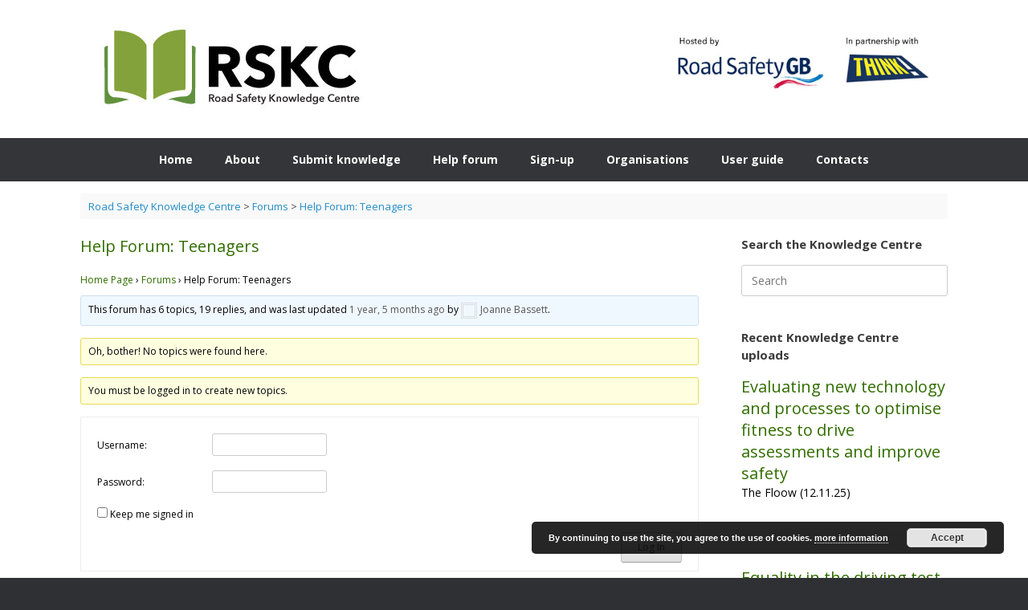

--- FILE ---
content_type: text/html; charset=UTF-8
request_url: https://www.roadsafetyknowledgecentre.org.uk/forums/forum/help-forum-teenagers/page/5/
body_size: 12345
content:
<!DOCTYPE html>
<html dir="ltr" lang="en-US" prefix="og: https://ogp.me/ns#">
<head>
	<meta charset="UTF-8" />
	<meta http-equiv="X-UA-Compatible" content="IE=10" />
	<link rel="profile" href="http://gmpg.org/xfn/11" />
	<link rel="pingback" href="https://www.roadsafetyknowledgecentre.org.uk/xmlrpc.php" />
	<title>Help Forum: Teenagers - Road Safety Knowledge Centre - Page 5</title>

		<!-- All in One SEO 4.9.3 - aioseo.com -->
	<meta name="robots" content="noindex, nofollow, max-image-preview:large" />
	<link rel="canonical" href="https://www.roadsafetyknowledgecentre.org.uk/forums/forum/help-forum-teenagers/" />
	<meta name="generator" content="All in One SEO (AIOSEO) 4.9.3" />
		<meta property="og:locale" content="en_US" />
		<meta property="og:site_name" content="Road Safety Knowledge Centre - Providing information for road safety professionals" />
		<meta property="og:type" content="article" />
		<meta property="og:title" content="Help Forum: Teenagers - Road Safety Knowledge Centre - Page 5" />
		<meta property="og:url" content="https://www.roadsafetyknowledgecentre.org.uk/forums/forum/help-forum-teenagers/" />
		<meta property="article:published_time" content="2020-09-07T09:17:54+00:00" />
		<meta property="article:modified_time" content="2020-09-07T09:17:54+00:00" />
		<meta name="twitter:card" content="summary_large_image" />
		<meta name="twitter:title" content="Help Forum: Teenagers - Road Safety Knowledge Centre - Page 5" />
		<script type="application/ld+json" class="aioseo-schema">
			{"@context":"https:\/\/schema.org","@graph":[{"@type":"BreadcrumbList","@id":"https:\/\/www.roadsafetyknowledgecentre.org.uk\/forums\/forum\/help-forum-teenagers\/#breadcrumblist","itemListElement":[{"@type":"ListItem","@id":"https:\/\/www.roadsafetyknowledgecentre.org.uk#listItem","position":1,"name":"Home","item":"https:\/\/www.roadsafetyknowledgecentre.org.uk","nextItem":{"@type":"ListItem","@id":"https:\/\/www.roadsafetyknowledgecentre.org.uk\/forums\/#listItem","name":"Forums"}},{"@type":"ListItem","@id":"https:\/\/www.roadsafetyknowledgecentre.org.uk\/forums\/#listItem","position":2,"name":"Forums","item":"https:\/\/www.roadsafetyknowledgecentre.org.uk\/forums\/","nextItem":{"@type":"ListItem","@id":"https:\/\/www.roadsafetyknowledgecentre.org.uk\/forums\/forum\/help-forum-teenagers\/#listItem","name":"Help Forum: Teenagers"},"previousItem":{"@type":"ListItem","@id":"https:\/\/www.roadsafetyknowledgecentre.org.uk#listItem","name":"Home"}},{"@type":"ListItem","@id":"https:\/\/www.roadsafetyknowledgecentre.org.uk\/forums\/forum\/help-forum-teenagers\/#listItem","position":3,"name":"Help Forum: Teenagers","item":"https:\/\/www.roadsafetyknowledgecentre.org.uk\/forums\/forum\/help-forum-teenagers\/","nextItem":{"@type":"ListItem","@id":"https:\/\/www.roadsafetyknowledgecentre.org.uk\/forums\/forum\/help-forum-teenagers\/page\/5#listItem","name":"Page 5"},"previousItem":{"@type":"ListItem","@id":"https:\/\/www.roadsafetyknowledgecentre.org.uk\/forums\/#listItem","name":"Forums"}},{"@type":"ListItem","@id":"https:\/\/www.roadsafetyknowledgecentre.org.uk\/forums\/forum\/help-forum-teenagers\/page\/5#listItem","position":4,"name":"Page 5","previousItem":{"@type":"ListItem","@id":"https:\/\/www.roadsafetyknowledgecentre.org.uk\/forums\/forum\/help-forum-teenagers\/#listItem","name":"Help Forum: Teenagers"}}]},{"@type":"Organization","@id":"https:\/\/www.roadsafetyknowledgecentre.org.uk\/#organization","name":"Road Safety Knowledge Centre","description":"Providing information for road safety professionals","url":"https:\/\/www.roadsafetyknowledgecentre.org.uk\/"},{"@type":"WebPage","@id":"https:\/\/www.roadsafetyknowledgecentre.org.uk\/forums\/forum\/help-forum-teenagers\/#webpage","url":"https:\/\/www.roadsafetyknowledgecentre.org.uk\/forums\/forum\/help-forum-teenagers\/","name":"Help Forum: Teenagers - Road Safety Knowledge Centre - Page 5","inLanguage":"en-US","isPartOf":{"@id":"https:\/\/www.roadsafetyknowledgecentre.org.uk\/#website"},"breadcrumb":{"@id":"https:\/\/www.roadsafetyknowledgecentre.org.uk\/forums\/forum\/help-forum-teenagers\/#breadcrumblist"},"datePublished":"-0001-11-30T00:00:00+00:00","dateModified":"2020-09-07T09:17:54+00:00"},{"@type":"WebSite","@id":"https:\/\/www.roadsafetyknowledgecentre.org.uk\/#website","url":"https:\/\/www.roadsafetyknowledgecentre.org.uk\/","name":"Road Safety Knowledge Centre","description":"Providing information for road safety professionals","inLanguage":"en-US","publisher":{"@id":"https:\/\/www.roadsafetyknowledgecentre.org.uk\/#organization"}}]}
		</script>
		<!-- All in One SEO -->

<link rel='dns-prefetch' href='//www.roadsafetyknowledgecentre.org.uk' />
<link rel="alternate" type="application/rss+xml" title="Road Safety Knowledge Centre &raquo; Feed" href="https://www.roadsafetyknowledgecentre.org.uk/feed/" />
<link rel="alternate" type="application/rss+xml" title="Road Safety Knowledge Centre &raquo; Comments Feed" href="https://www.roadsafetyknowledgecentre.org.uk/comments/feed/" />
<link rel="alternate" type="application/rss+xml" title="Road Safety Knowledge Centre &raquo; Help Forum: Teenagers Comments Feed" href="https://www.roadsafetyknowledgecentre.org.uk/forums/forum/help-forum-teenagers/feed/" />
		<!-- This site uses the Google Analytics by ExactMetrics plugin v8.11.1 - Using Analytics tracking - https://www.exactmetrics.com/ -->
							<script src="//www.googletagmanager.com/gtag/js?id=G-EKN9FKQQFT"  data-cfasync="false" data-wpfc-render="false" type="text/javascript" async></script>
			<script data-cfasync="false" data-wpfc-render="false" type="text/javascript">
				var em_version = '8.11.1';
				var em_track_user = true;
				var em_no_track_reason = '';
								var ExactMetricsDefaultLocations = {"page_location":"https:\/\/www.roadsafetyknowledgecentre.org.uk\/forums\/forum\/help-forum-teenagers\/page\/5\/?forums\/forum\/help-forum-teenagers\/page\/5\/"};
								if ( typeof ExactMetricsPrivacyGuardFilter === 'function' ) {
					var ExactMetricsLocations = (typeof ExactMetricsExcludeQuery === 'object') ? ExactMetricsPrivacyGuardFilter( ExactMetricsExcludeQuery ) : ExactMetricsPrivacyGuardFilter( ExactMetricsDefaultLocations );
				} else {
					var ExactMetricsLocations = (typeof ExactMetricsExcludeQuery === 'object') ? ExactMetricsExcludeQuery : ExactMetricsDefaultLocations;
				}

								var disableStrs = [
										'ga-disable-G-EKN9FKQQFT',
									];

				/* Function to detect opted out users */
				function __gtagTrackerIsOptedOut() {
					for (var index = 0; index < disableStrs.length; index++) {
						if (document.cookie.indexOf(disableStrs[index] + '=true') > -1) {
							return true;
						}
					}

					return false;
				}

				/* Disable tracking if the opt-out cookie exists. */
				if (__gtagTrackerIsOptedOut()) {
					for (var index = 0; index < disableStrs.length; index++) {
						window[disableStrs[index]] = true;
					}
				}

				/* Opt-out function */
				function __gtagTrackerOptout() {
					for (var index = 0; index < disableStrs.length; index++) {
						document.cookie = disableStrs[index] + '=true; expires=Thu, 31 Dec 2099 23:59:59 UTC; path=/';
						window[disableStrs[index]] = true;
					}
				}

				if ('undefined' === typeof gaOptout) {
					function gaOptout() {
						__gtagTrackerOptout();
					}
				}
								window.dataLayer = window.dataLayer || [];

				window.ExactMetricsDualTracker = {
					helpers: {},
					trackers: {},
				};
				if (em_track_user) {
					function __gtagDataLayer() {
						dataLayer.push(arguments);
					}

					function __gtagTracker(type, name, parameters) {
						if (!parameters) {
							parameters = {};
						}

						if (parameters.send_to) {
							__gtagDataLayer.apply(null, arguments);
							return;
						}

						if (type === 'event') {
														parameters.send_to = exactmetrics_frontend.v4_id;
							var hookName = name;
							if (typeof parameters['event_category'] !== 'undefined') {
								hookName = parameters['event_category'] + ':' + name;
							}

							if (typeof ExactMetricsDualTracker.trackers[hookName] !== 'undefined') {
								ExactMetricsDualTracker.trackers[hookName](parameters);
							} else {
								__gtagDataLayer('event', name, parameters);
							}
							
						} else {
							__gtagDataLayer.apply(null, arguments);
						}
					}

					__gtagTracker('js', new Date());
					__gtagTracker('set', {
						'developer_id.dNDMyYj': true,
											});
					if ( ExactMetricsLocations.page_location ) {
						__gtagTracker('set', ExactMetricsLocations);
					}
										__gtagTracker('config', 'G-EKN9FKQQFT', {"forceSSL":"true","link_attribution":"true"} );
										window.gtag = __gtagTracker;										(function () {
						/* https://developers.google.com/analytics/devguides/collection/analyticsjs/ */
						/* ga and __gaTracker compatibility shim. */
						var noopfn = function () {
							return null;
						};
						var newtracker = function () {
							return new Tracker();
						};
						var Tracker = function () {
							return null;
						};
						var p = Tracker.prototype;
						p.get = noopfn;
						p.set = noopfn;
						p.send = function () {
							var args = Array.prototype.slice.call(arguments);
							args.unshift('send');
							__gaTracker.apply(null, args);
						};
						var __gaTracker = function () {
							var len = arguments.length;
							if (len === 0) {
								return;
							}
							var f = arguments[len - 1];
							if (typeof f !== 'object' || f === null || typeof f.hitCallback !== 'function') {
								if ('send' === arguments[0]) {
									var hitConverted, hitObject = false, action;
									if ('event' === arguments[1]) {
										if ('undefined' !== typeof arguments[3]) {
											hitObject = {
												'eventAction': arguments[3],
												'eventCategory': arguments[2],
												'eventLabel': arguments[4],
												'value': arguments[5] ? arguments[5] : 1,
											}
										}
									}
									if ('pageview' === arguments[1]) {
										if ('undefined' !== typeof arguments[2]) {
											hitObject = {
												'eventAction': 'page_view',
												'page_path': arguments[2],
											}
										}
									}
									if (typeof arguments[2] === 'object') {
										hitObject = arguments[2];
									}
									if (typeof arguments[5] === 'object') {
										Object.assign(hitObject, arguments[5]);
									}
									if ('undefined' !== typeof arguments[1].hitType) {
										hitObject = arguments[1];
										if ('pageview' === hitObject.hitType) {
											hitObject.eventAction = 'page_view';
										}
									}
									if (hitObject) {
										action = 'timing' === arguments[1].hitType ? 'timing_complete' : hitObject.eventAction;
										hitConverted = mapArgs(hitObject);
										__gtagTracker('event', action, hitConverted);
									}
								}
								return;
							}

							function mapArgs(args) {
								var arg, hit = {};
								var gaMap = {
									'eventCategory': 'event_category',
									'eventAction': 'event_action',
									'eventLabel': 'event_label',
									'eventValue': 'event_value',
									'nonInteraction': 'non_interaction',
									'timingCategory': 'event_category',
									'timingVar': 'name',
									'timingValue': 'value',
									'timingLabel': 'event_label',
									'page': 'page_path',
									'location': 'page_location',
									'title': 'page_title',
									'referrer' : 'page_referrer',
								};
								for (arg in args) {
																		if (!(!args.hasOwnProperty(arg) || !gaMap.hasOwnProperty(arg))) {
										hit[gaMap[arg]] = args[arg];
									} else {
										hit[arg] = args[arg];
									}
								}
								return hit;
							}

							try {
								f.hitCallback();
							} catch (ex) {
							}
						};
						__gaTracker.create = newtracker;
						__gaTracker.getByName = newtracker;
						__gaTracker.getAll = function () {
							return [];
						};
						__gaTracker.remove = noopfn;
						__gaTracker.loaded = true;
						window['__gaTracker'] = __gaTracker;
					})();
									} else {
										console.log("");
					(function () {
						function __gtagTracker() {
							return null;
						}

						window['__gtagTracker'] = __gtagTracker;
						window['gtag'] = __gtagTracker;
					})();
									}
			</script>
							<!-- / Google Analytics by ExactMetrics -->
		<script type="text/javascript">
/* <![CDATA[ */
window._wpemojiSettings = {"baseUrl":"https:\/\/s.w.org\/images\/core\/emoji\/15.0.3\/72x72\/","ext":".png","svgUrl":"https:\/\/s.w.org\/images\/core\/emoji\/15.0.3\/svg\/","svgExt":".svg","source":{"concatemoji":"https:\/\/www.roadsafetyknowledgecentre.org.uk\/wp-includes\/js\/wp-emoji-release.min.js?ver=6.5.7"}};
/*! This file is auto-generated */
!function(i,n){var o,s,e;function c(e){try{var t={supportTests:e,timestamp:(new Date).valueOf()};sessionStorage.setItem(o,JSON.stringify(t))}catch(e){}}function p(e,t,n){e.clearRect(0,0,e.canvas.width,e.canvas.height),e.fillText(t,0,0);var t=new Uint32Array(e.getImageData(0,0,e.canvas.width,e.canvas.height).data),r=(e.clearRect(0,0,e.canvas.width,e.canvas.height),e.fillText(n,0,0),new Uint32Array(e.getImageData(0,0,e.canvas.width,e.canvas.height).data));return t.every(function(e,t){return e===r[t]})}function u(e,t,n){switch(t){case"flag":return n(e,"\ud83c\udff3\ufe0f\u200d\u26a7\ufe0f","\ud83c\udff3\ufe0f\u200b\u26a7\ufe0f")?!1:!n(e,"\ud83c\uddfa\ud83c\uddf3","\ud83c\uddfa\u200b\ud83c\uddf3")&&!n(e,"\ud83c\udff4\udb40\udc67\udb40\udc62\udb40\udc65\udb40\udc6e\udb40\udc67\udb40\udc7f","\ud83c\udff4\u200b\udb40\udc67\u200b\udb40\udc62\u200b\udb40\udc65\u200b\udb40\udc6e\u200b\udb40\udc67\u200b\udb40\udc7f");case"emoji":return!n(e,"\ud83d\udc26\u200d\u2b1b","\ud83d\udc26\u200b\u2b1b")}return!1}function f(e,t,n){var r="undefined"!=typeof WorkerGlobalScope&&self instanceof WorkerGlobalScope?new OffscreenCanvas(300,150):i.createElement("canvas"),a=r.getContext("2d",{willReadFrequently:!0}),o=(a.textBaseline="top",a.font="600 32px Arial",{});return e.forEach(function(e){o[e]=t(a,e,n)}),o}function t(e){var t=i.createElement("script");t.src=e,t.defer=!0,i.head.appendChild(t)}"undefined"!=typeof Promise&&(o="wpEmojiSettingsSupports",s=["flag","emoji"],n.supports={everything:!0,everythingExceptFlag:!0},e=new Promise(function(e){i.addEventListener("DOMContentLoaded",e,{once:!0})}),new Promise(function(t){var n=function(){try{var e=JSON.parse(sessionStorage.getItem(o));if("object"==typeof e&&"number"==typeof e.timestamp&&(new Date).valueOf()<e.timestamp+604800&&"object"==typeof e.supportTests)return e.supportTests}catch(e){}return null}();if(!n){if("undefined"!=typeof Worker&&"undefined"!=typeof OffscreenCanvas&&"undefined"!=typeof URL&&URL.createObjectURL&&"undefined"!=typeof Blob)try{var e="postMessage("+f.toString()+"("+[JSON.stringify(s),u.toString(),p.toString()].join(",")+"));",r=new Blob([e],{type:"text/javascript"}),a=new Worker(URL.createObjectURL(r),{name:"wpTestEmojiSupports"});return void(a.onmessage=function(e){c(n=e.data),a.terminate(),t(n)})}catch(e){}c(n=f(s,u,p))}t(n)}).then(function(e){for(var t in e)n.supports[t]=e[t],n.supports.everything=n.supports.everything&&n.supports[t],"flag"!==t&&(n.supports.everythingExceptFlag=n.supports.everythingExceptFlag&&n.supports[t]);n.supports.everythingExceptFlag=n.supports.everythingExceptFlag&&!n.supports.flag,n.DOMReady=!1,n.readyCallback=function(){n.DOMReady=!0}}).then(function(){return e}).then(function(){var e;n.supports.everything||(n.readyCallback(),(e=n.source||{}).concatemoji?t(e.concatemoji):e.wpemoji&&e.twemoji&&(t(e.twemoji),t(e.wpemoji)))}))}((window,document),window._wpemojiSettings);
/* ]]> */
</script>
<style id='wp-emoji-styles-inline-css' type='text/css'>

	img.wp-smiley, img.emoji {
		display: inline !important;
		border: none !important;
		box-shadow: none !important;
		height: 1em !important;
		width: 1em !important;
		margin: 0 0.07em !important;
		vertical-align: -0.1em !important;
		background: none !important;
		padding: 0 !important;
	}
</style>
<link rel='stylesheet' id='wp-block-library-css' href='https://www.roadsafetyknowledgecentre.org.uk/wp-includes/css/dist/block-library/style.min.css?ver=6.5.7' type='text/css' media='all' />
<link rel='stylesheet' id='aioseo/css/src/vue/standalone/blocks/table-of-contents/global.scss-css' href='https://www.roadsafetyknowledgecentre.org.uk/wp-content/plugins/all-in-one-seo-pack/dist/Lite/assets/css/table-of-contents/global.e90f6d47.css?ver=4.9.3' type='text/css' media='all' />
<style id='classic-theme-styles-inline-css' type='text/css'>
/*! This file is auto-generated */
.wp-block-button__link{color:#fff;background-color:#32373c;border-radius:9999px;box-shadow:none;text-decoration:none;padding:calc(.667em + 2px) calc(1.333em + 2px);font-size:1.125em}.wp-block-file__button{background:#32373c;color:#fff;text-decoration:none}
</style>
<style id='global-styles-inline-css' type='text/css'>
body{--wp--preset--color--black: #000000;--wp--preset--color--cyan-bluish-gray: #abb8c3;--wp--preset--color--white: #ffffff;--wp--preset--color--pale-pink: #f78da7;--wp--preset--color--vivid-red: #cf2e2e;--wp--preset--color--luminous-vivid-orange: #ff6900;--wp--preset--color--luminous-vivid-amber: #fcb900;--wp--preset--color--light-green-cyan: #7bdcb5;--wp--preset--color--vivid-green-cyan: #00d084;--wp--preset--color--pale-cyan-blue: #8ed1fc;--wp--preset--color--vivid-cyan-blue: #0693e3;--wp--preset--color--vivid-purple: #9b51e0;--wp--preset--gradient--vivid-cyan-blue-to-vivid-purple: linear-gradient(135deg,rgba(6,147,227,1) 0%,rgb(155,81,224) 100%);--wp--preset--gradient--light-green-cyan-to-vivid-green-cyan: linear-gradient(135deg,rgb(122,220,180) 0%,rgb(0,208,130) 100%);--wp--preset--gradient--luminous-vivid-amber-to-luminous-vivid-orange: linear-gradient(135deg,rgba(252,185,0,1) 0%,rgba(255,105,0,1) 100%);--wp--preset--gradient--luminous-vivid-orange-to-vivid-red: linear-gradient(135deg,rgba(255,105,0,1) 0%,rgb(207,46,46) 100%);--wp--preset--gradient--very-light-gray-to-cyan-bluish-gray: linear-gradient(135deg,rgb(238,238,238) 0%,rgb(169,184,195) 100%);--wp--preset--gradient--cool-to-warm-spectrum: linear-gradient(135deg,rgb(74,234,220) 0%,rgb(151,120,209) 20%,rgb(207,42,186) 40%,rgb(238,44,130) 60%,rgb(251,105,98) 80%,rgb(254,248,76) 100%);--wp--preset--gradient--blush-light-purple: linear-gradient(135deg,rgb(255,206,236) 0%,rgb(152,150,240) 100%);--wp--preset--gradient--blush-bordeaux: linear-gradient(135deg,rgb(254,205,165) 0%,rgb(254,45,45) 50%,rgb(107,0,62) 100%);--wp--preset--gradient--luminous-dusk: linear-gradient(135deg,rgb(255,203,112) 0%,rgb(199,81,192) 50%,rgb(65,88,208) 100%);--wp--preset--gradient--pale-ocean: linear-gradient(135deg,rgb(255,245,203) 0%,rgb(182,227,212) 50%,rgb(51,167,181) 100%);--wp--preset--gradient--electric-grass: linear-gradient(135deg,rgb(202,248,128) 0%,rgb(113,206,126) 100%);--wp--preset--gradient--midnight: linear-gradient(135deg,rgb(2,3,129) 0%,rgb(40,116,252) 100%);--wp--preset--font-size--small: 13px;--wp--preset--font-size--medium: 20px;--wp--preset--font-size--large: 36px;--wp--preset--font-size--x-large: 42px;--wp--preset--spacing--20: 0.44rem;--wp--preset--spacing--30: 0.67rem;--wp--preset--spacing--40: 1rem;--wp--preset--spacing--50: 1.5rem;--wp--preset--spacing--60: 2.25rem;--wp--preset--spacing--70: 3.38rem;--wp--preset--spacing--80: 5.06rem;--wp--preset--shadow--natural: 6px 6px 9px rgba(0, 0, 0, 0.2);--wp--preset--shadow--deep: 12px 12px 50px rgba(0, 0, 0, 0.4);--wp--preset--shadow--sharp: 6px 6px 0px rgba(0, 0, 0, 0.2);--wp--preset--shadow--outlined: 6px 6px 0px -3px rgba(255, 255, 255, 1), 6px 6px rgba(0, 0, 0, 1);--wp--preset--shadow--crisp: 6px 6px 0px rgba(0, 0, 0, 1);}:where(.is-layout-flex){gap: 0.5em;}:where(.is-layout-grid){gap: 0.5em;}body .is-layout-flex{display: flex;}body .is-layout-flex{flex-wrap: wrap;align-items: center;}body .is-layout-flex > *{margin: 0;}body .is-layout-grid{display: grid;}body .is-layout-grid > *{margin: 0;}:where(.wp-block-columns.is-layout-flex){gap: 2em;}:where(.wp-block-columns.is-layout-grid){gap: 2em;}:where(.wp-block-post-template.is-layout-flex){gap: 1.25em;}:where(.wp-block-post-template.is-layout-grid){gap: 1.25em;}.has-black-color{color: var(--wp--preset--color--black) !important;}.has-cyan-bluish-gray-color{color: var(--wp--preset--color--cyan-bluish-gray) !important;}.has-white-color{color: var(--wp--preset--color--white) !important;}.has-pale-pink-color{color: var(--wp--preset--color--pale-pink) !important;}.has-vivid-red-color{color: var(--wp--preset--color--vivid-red) !important;}.has-luminous-vivid-orange-color{color: var(--wp--preset--color--luminous-vivid-orange) !important;}.has-luminous-vivid-amber-color{color: var(--wp--preset--color--luminous-vivid-amber) !important;}.has-light-green-cyan-color{color: var(--wp--preset--color--light-green-cyan) !important;}.has-vivid-green-cyan-color{color: var(--wp--preset--color--vivid-green-cyan) !important;}.has-pale-cyan-blue-color{color: var(--wp--preset--color--pale-cyan-blue) !important;}.has-vivid-cyan-blue-color{color: var(--wp--preset--color--vivid-cyan-blue) !important;}.has-vivid-purple-color{color: var(--wp--preset--color--vivid-purple) !important;}.has-black-background-color{background-color: var(--wp--preset--color--black) !important;}.has-cyan-bluish-gray-background-color{background-color: var(--wp--preset--color--cyan-bluish-gray) !important;}.has-white-background-color{background-color: var(--wp--preset--color--white) !important;}.has-pale-pink-background-color{background-color: var(--wp--preset--color--pale-pink) !important;}.has-vivid-red-background-color{background-color: var(--wp--preset--color--vivid-red) !important;}.has-luminous-vivid-orange-background-color{background-color: var(--wp--preset--color--luminous-vivid-orange) !important;}.has-luminous-vivid-amber-background-color{background-color: var(--wp--preset--color--luminous-vivid-amber) !important;}.has-light-green-cyan-background-color{background-color: var(--wp--preset--color--light-green-cyan) !important;}.has-vivid-green-cyan-background-color{background-color: var(--wp--preset--color--vivid-green-cyan) !important;}.has-pale-cyan-blue-background-color{background-color: var(--wp--preset--color--pale-cyan-blue) !important;}.has-vivid-cyan-blue-background-color{background-color: var(--wp--preset--color--vivid-cyan-blue) !important;}.has-vivid-purple-background-color{background-color: var(--wp--preset--color--vivid-purple) !important;}.has-black-border-color{border-color: var(--wp--preset--color--black) !important;}.has-cyan-bluish-gray-border-color{border-color: var(--wp--preset--color--cyan-bluish-gray) !important;}.has-white-border-color{border-color: var(--wp--preset--color--white) !important;}.has-pale-pink-border-color{border-color: var(--wp--preset--color--pale-pink) !important;}.has-vivid-red-border-color{border-color: var(--wp--preset--color--vivid-red) !important;}.has-luminous-vivid-orange-border-color{border-color: var(--wp--preset--color--luminous-vivid-orange) !important;}.has-luminous-vivid-amber-border-color{border-color: var(--wp--preset--color--luminous-vivid-amber) !important;}.has-light-green-cyan-border-color{border-color: var(--wp--preset--color--light-green-cyan) !important;}.has-vivid-green-cyan-border-color{border-color: var(--wp--preset--color--vivid-green-cyan) !important;}.has-pale-cyan-blue-border-color{border-color: var(--wp--preset--color--pale-cyan-blue) !important;}.has-vivid-cyan-blue-border-color{border-color: var(--wp--preset--color--vivid-cyan-blue) !important;}.has-vivid-purple-border-color{border-color: var(--wp--preset--color--vivid-purple) !important;}.has-vivid-cyan-blue-to-vivid-purple-gradient-background{background: var(--wp--preset--gradient--vivid-cyan-blue-to-vivid-purple) !important;}.has-light-green-cyan-to-vivid-green-cyan-gradient-background{background: var(--wp--preset--gradient--light-green-cyan-to-vivid-green-cyan) !important;}.has-luminous-vivid-amber-to-luminous-vivid-orange-gradient-background{background: var(--wp--preset--gradient--luminous-vivid-amber-to-luminous-vivid-orange) !important;}.has-luminous-vivid-orange-to-vivid-red-gradient-background{background: var(--wp--preset--gradient--luminous-vivid-orange-to-vivid-red) !important;}.has-very-light-gray-to-cyan-bluish-gray-gradient-background{background: var(--wp--preset--gradient--very-light-gray-to-cyan-bluish-gray) !important;}.has-cool-to-warm-spectrum-gradient-background{background: var(--wp--preset--gradient--cool-to-warm-spectrum) !important;}.has-blush-light-purple-gradient-background{background: var(--wp--preset--gradient--blush-light-purple) !important;}.has-blush-bordeaux-gradient-background{background: var(--wp--preset--gradient--blush-bordeaux) !important;}.has-luminous-dusk-gradient-background{background: var(--wp--preset--gradient--luminous-dusk) !important;}.has-pale-ocean-gradient-background{background: var(--wp--preset--gradient--pale-ocean) !important;}.has-electric-grass-gradient-background{background: var(--wp--preset--gradient--electric-grass) !important;}.has-midnight-gradient-background{background: var(--wp--preset--gradient--midnight) !important;}.has-small-font-size{font-size: var(--wp--preset--font-size--small) !important;}.has-medium-font-size{font-size: var(--wp--preset--font-size--medium) !important;}.has-large-font-size{font-size: var(--wp--preset--font-size--large) !important;}.has-x-large-font-size{font-size: var(--wp--preset--font-size--x-large) !important;}
.wp-block-navigation a:where(:not(.wp-element-button)){color: inherit;}
:where(.wp-block-post-template.is-layout-flex){gap: 1.25em;}:where(.wp-block-post-template.is-layout-grid){gap: 1.25em;}
:where(.wp-block-columns.is-layout-flex){gap: 2em;}:where(.wp-block-columns.is-layout-grid){gap: 2em;}
.wp-block-pullquote{font-size: 1.5em;line-height: 1.6;}
</style>
<link rel='stylesheet' id='bbp-default-css' href='https://www.roadsafetyknowledgecentre.org.uk/wp-content/plugins/bbpress/templates/default/css/bbpress.min.css?ver=2.6.14' type='text/css' media='all' />
<link rel='stylesheet' id='sow-image-default-c67d20f9f743-css' href='https://www.roadsafetyknowledgecentre.org.uk/wp-content/uploads/siteorigin-widgets/sow-image-default-c67d20f9f743.css?ver=6.5.7' type='text/css' media='all' />
<link rel='stylesheet' id='ivory-search-styles-css' href='https://www.roadsafetyknowledgecentre.org.uk/wp-content/plugins/add-search-to-menu/public/css/ivory-search.min.css?ver=5.5.13' type='text/css' media='all' />
<link rel='stylesheet' id='vantage-style-css' href='https://www.roadsafetyknowledgecentre.org.uk/wp-content/themes/vantage/style.css?ver=1.15.0' type='text/css' media='all' />
<link rel='stylesheet' id='font-awesome-css' href='https://www.roadsafetyknowledgecentre.org.uk/wp-content/themes/vantage/fontawesome/css/font-awesome.css?ver=4.6.2' type='text/css' media='all' />
<link rel='stylesheet' id='siteorigin-mobilenav-css' href='https://www.roadsafetyknowledgecentre.org.uk/wp-content/themes/vantage/inc/mobilenav/css/mobilenav.css?ver=1.15.0' type='text/css' media='all' />
<script type="text/javascript" src="https://www.roadsafetyknowledgecentre.org.uk/wp-content/plugins/google-analytics-dashboard-for-wp/assets/js/frontend-gtag.min.js?ver=8.11.1" id="exactmetrics-frontend-script-js" async="async" data-wp-strategy="async"></script>
<script data-cfasync="false" data-wpfc-render="false" type="text/javascript" id='exactmetrics-frontend-script-js-extra'>/* <![CDATA[ */
var exactmetrics_frontend = {"js_events_tracking":"true","download_extensions":"doc,pdf,ppt,zip,xls,docx,pptx,xlsx","inbound_paths":"[{\"path\":\"\\\/go\\\/\",\"label\":\"affiliate\"},{\"path\":\"\\\/recommend\\\/\",\"label\":\"affiliate\"}]","home_url":"https:\/\/www.roadsafetyknowledgecentre.org.uk","hash_tracking":"false","v4_id":"G-EKN9FKQQFT"};/* ]]> */
</script>
<script type="text/javascript" src="https://www.roadsafetyknowledgecentre.org.uk/wp-includes/js/tinymce/tinymce.min.js?ver=49110-20201110" id="wp-tinymce-root-js"></script>
<script type="text/javascript" src="https://www.roadsafetyknowledgecentre.org.uk/wp-includes/js/tinymce/plugins/compat3x/plugin.min.js?ver=49110-20201110" id="wp-tinymce-js"></script>
<script type="text/javascript" src="https://www.roadsafetyknowledgecentre.org.uk/wp-includes/js/jquery/jquery.min.js?ver=3.7.1" id="jquery-core-js"></script>
<script type="text/javascript" src="https://www.roadsafetyknowledgecentre.org.uk/wp-includes/js/jquery/jquery-migrate.min.js?ver=3.4.1" id="jquery-migrate-js"></script>
<script type="text/javascript" src="https://www.roadsafetyknowledgecentre.org.uk/wp-content/themes/vantage/js/jquery.flexslider.min.js?ver=2.1" id="jquery-flexslider-js"></script>
<script type="text/javascript" src="https://www.roadsafetyknowledgecentre.org.uk/wp-content/themes/vantage/js/jquery.touchSwipe.min.js?ver=1.6.6" id="jquery-touchswipe-js"></script>
<script type="text/javascript" src="https://www.roadsafetyknowledgecentre.org.uk/wp-content/themes/vantage/js/jquery.theme-main.min.js?ver=1.15.0" id="vantage-main-js"></script>
<script type="text/javascript" src="https://www.roadsafetyknowledgecentre.org.uk/wp-content/themes/vantage/js/jquery.fitvids.min.js?ver=1.0" id="jquery-fitvids-js"></script>
<!--[if lt IE 9]>
<script type="text/javascript" src="https://www.roadsafetyknowledgecentre.org.uk/wp-content/themes/vantage/js/html5.min.js?ver=3.7.3" id="vantage-html5-js"></script>
<![endif]-->
<!--[if (gte IE 6)&(lte IE 8)]>
<script type="text/javascript" src="https://www.roadsafetyknowledgecentre.org.uk/wp-content/themes/vantage/js/selectivizr.min.js?ver=1.0.3b" id="vantage-selectivizr-js"></script>
<![endif]-->
<script type="text/javascript" id="siteorigin-mobilenav-js-extra">
/* <![CDATA[ */
var mobileNav = {"search":{"url":"https:\/\/www.roadsafetyknowledgecentre.org.uk","placeholder":"Search"},"text":{"navigate":"Menu","back":"Back","close":"Close"},"nextIconUrl":"https:\/\/www.roadsafetyknowledgecentre.org.uk\/wp-content\/themes\/vantage\/inc\/mobilenav\/images\/next.png","mobileMenuClose":"<i class=\"fa fa-times\"><\/i>"};
/* ]]> */
</script>
<script type="text/javascript" src="https://www.roadsafetyknowledgecentre.org.uk/wp-content/themes/vantage/inc/mobilenav/js/mobilenav.min.js?ver=1.15.0" id="siteorigin-mobilenav-js"></script>
<link rel="https://api.w.org/" href="https://www.roadsafetyknowledgecentre.org.uk/wp-json/" /><link rel="EditURI" type="application/rsd+xml" title="RSD" href="https://www.roadsafetyknowledgecentre.org.uk/xmlrpc.php?rsd" />
<meta name="generator" content="WordPress 6.5.7" />
<link rel='shortlink' href='https://www.roadsafetyknowledgecentre.org.uk/?p=15306' />
<link rel="alternate" type="application/json+oembed" href="https://www.roadsafetyknowledgecentre.org.uk/wp-json/oembed/1.0/embed?url=https%3A%2F%2Fwww.roadsafetyknowledgecentre.org.uk%2Fforums%2Fforum%2Fhelp-forum-teenagers%2F" />
<link rel="alternate" type="text/xml+oembed" href="https://www.roadsafetyknowledgecentre.org.uk/wp-json/oembed/1.0/embed?url=https%3A%2F%2Fwww.roadsafetyknowledgecentre.org.uk%2Fforums%2Fforum%2Fhelp-forum-teenagers%2F&#038;format=xml" />
<meta name="viewport" content="width=device-width, initial-scale=1" />		<style type="text/css">
			.so-mobilenav-mobile + * { display: none; }
			@media screen and (max-width: 480px) { .so-mobilenav-mobile + * { display: block; } .so-mobilenav-standard + * { display: none; } .site-navigation #search-icon { display: none; } }
		</style>
		<style type="text/css" media="screen">
		#footer-widgets .widget { width: 50%; }
		#masthead-widgets .widget { width: 100%; }
	</style>
	<style type="text/css" id="vantage-footer-widgets">#footer-widgets aside { width : 50%; }</style> <style type="text/css" id="customizer-css">@import url(//fonts.googleapis.com/css?family=Open+Sans:400|Open+Sans:700|Open+Sans:600); body,button,input,select,textarea { font-family: "Open Sans"; font-weight: 400 } h1,h2,h3,h4,h5,h6 { font-family: "Open Sans"; font-weight: 700; font-weight: 700 } .main-navigation, .mobile-nav-frame, .mobile-nav-frame .title h3 { font-family: "Open Sans"; font-weight: 600; font-weight: 600 } #masthead .hgroup h1, #masthead.masthead-logo-in-menu .logo > h1 { font-size: 36px; color: #000000 } #masthead .hgroup .support-text, #masthead .hgroup .site-description { color: #000000 } #page-title, article.post .entry-header h1.entry-title, article.page .entry-header h1.entry-title { color: #316d00 } .entry-content { font-size: 14px } #secondary .widget { font-size: 14px } article.post .entry-header .entry-meta, article.post .entry-categories, article.page .entry-categories { color: #000000 } .entry-content, #comments .commentlist article .comment-meta a { color: #000000 } #masthead .hgroup { padding-top: 15px; padding-bottom: 15px } .entry-content a, .entry-content a:visited, article.post .author-box .box-content .author-posts a:hover, #secondary a, #secondary a:visited, #masthead .hgroup a, #masthead .hgroup a:visited, .comment-form .logged-in-as a, .comment-form .logged-in-as a:visited { color: #316d00 } .entry-content a, .textwidget a { text-decoration: none } .entry-content a:hover, .entry-content a:focus, .entry-content a:active, #secondary a:hover, #masthead .hgroup a:hover, #masthead .hgroup a:focus, #masthead .hgroup a:active, .comment-form .logged-in-as a:hover, .comment-form .logged-in-as a:focus, .comment-form .logged-in-as a:active { color: #1e73be } .main-navigation ul { text-align: center } .main-navigation a { color: #ffffff } .main-navigation ul li:hover > a, .main-navigation ul li:focus > a, #search-icon #search-icon-icon:hover, #search-icon #search-icon-icon:focus { background-color: #419e00 } .main-navigation ul li a, #masthead.masthead-logo-in-menu .logo { padding-left: 20px; padding-right: 20px } .main-navigation ul li { font-size: 14px } a.button, button, html input[type="button"], input[type="reset"], input[type="submit"], .post-navigation a, #image-navigation a, article.post .more-link, article.page .more-link, .paging-navigation a, .woocommerce #page-wrapper .button, .woocommerce a.button, .woocommerce .checkout-button, .woocommerce input.button, #infinite-handle span button { text-shadow: none } a.button, button, html input[type="button"], input[type="reset"], input[type="submit"], .post-navigation a, #image-navigation a, article.post .more-link, article.page .more-link, .paging-navigation a, .woocommerce #page-wrapper .button, .woocommerce a.button, .woocommerce .checkout-button, .woocommerce input.button, .woocommerce #respond input#submit.alt, .woocommerce a.button.alt, .woocommerce button.button.alt, .woocommerce input.button.alt, #infinite-handle span { -webkit-box-shadow: none; -moz-box-shadow: none; box-shadow: none } #masthead { background-color: #ffffff } #main { background-color: #ffffff } </style>			<style type="text/css">
					</style>
		</head>

<body class="forum bbpress bbp-no-js paged forum-template-default single single-forum postid-15306 paged-5 single-paged-5 vantage group-blog responsive layout-full no-js has-sidebar page-layout-default mobilenav">

<script type="text/javascript" id="bbp-swap-no-js-body-class">
	document.body.className = document.body.className.replace( 'bbp-no-js', 'bbp-js' );
</script>



<div id="page-wrapper">

	<a class="skip-link screen-reader-text" href="#content">Skip to content</a>

	
	
		<header id="masthead" class="site-header" role="banner">

	<div class="hgroup full-container ">

		
			<a href="https://www.roadsafetyknowledgecentre.org.uk/" title="Road Safety Knowledge Centre" rel="home" class="logo">
				<img src="https://www.roadsafetyknowledgecentre.org.uk/wp-content/uploads/2020/07/RSKC-LOGO.jpg"  class="logo-height-constrain"  width="369"  height="142"  alt="Road Safety Knowledge Centre Logo"  />			</a>
			
				<div id="header-sidebar" >
					<aside id="sow-editor-2" class="widget widget_sow-editor"><div
			
			class="so-widget-sow-editor so-widget-sow-editor-base"
			
		>
<div class="siteorigin-widget-tinymce textwidget">
	<p><img decoding="async" class="alignnone wp-image-15511" src="http://stenniktest.co.uk/rskc/wp-content/uploads/2020/10/RSGB-LOGO-THINK.jpg" alt="" width="354" height="100" srcset="https://www.roadsafetyknowledgecentre.org.uk/wp-content/uploads/2020/10/RSGB-LOGO-THINK.jpg 471w, https://www.roadsafetyknowledgecentre.org.uk/wp-content/uploads/2020/10/RSGB-LOGO-THINK-300x85.jpg 300w" sizes="(max-width: 354px) 100vw, 354px" /></p>
</div>
</div></aside>				</div>

			
		
	</div><!-- .hgroup.full-container -->

	
<nav role="navigation" class="site-navigation main-navigation primary use-sticky-menu">

	<div class="full-container">
				
					<div id="so-mobilenav-standard-1" data-id="1" class="so-mobilenav-standard"></div><div class="menu-main-navigation-container"><ul id="menu-main-navigation" class="menu"><li id="menu-item-59" class="menu-item menu-item-type-post_type menu-item-object-page menu-item-home menu-item-59"><a href="https://www.roadsafetyknowledgecentre.org.uk/">Home</a></li>
<li id="menu-item-69" class="menu-item menu-item-type-post_type menu-item-object-page menu-item-69"><a href="https://www.roadsafetyknowledgecentre.org.uk/about-the-knowledge-centre/">About</a></li>
<li id="menu-item-160" class="menu-item menu-item-type-post_type menu-item-object-page menu-item-160"><a href="https://www.roadsafetyknowledgecentre.org.uk/submit-knowledge/">Submit knowledge</a></li>
<li id="menu-item-196" class="menu-item menu-item-type-post_type menu-item-object-page menu-item-196"><a href="https://www.roadsafetyknowledgecentre.org.uk/list-of-help-categories/">Help forum</a></li>
<li id="menu-item-219" class="menu-item menu-item-type-post_type menu-item-object-page menu-item-219"><a href="https://www.roadsafetyknowledgecentre.org.uk/register/">Sign-up</a></li>
<li id="menu-item-199" class="menu-item menu-item-type-post_type menu-item-object-page menu-item-199"><a href="https://www.roadsafetyknowledgecentre.org.uk/organisations/">Organisations</a></li>
<li id="menu-item-156" class="menu-item menu-item-type-post_type menu-item-object-page menu-item-156"><a href="https://www.roadsafetyknowledgecentre.org.uk/user-guide/">User guide</a></li>
<li id="menu-item-202" class="menu-item menu-item-type-post_type menu-item-object-page menu-item-202"><a href="https://www.roadsafetyknowledgecentre.org.uk/contacts/">Contacts</a></li>
</ul></div><div id="so-mobilenav-mobile-1" data-id="1" class="so-mobilenav-mobile"></div><div class="menu-mobilenav-container"><ul id="mobile-nav-item-wrap-1" class="menu"><li><a href="#" class="mobilenav-main-link" data-id="1"><span class="mobile-nav-icon"></span>Menu</a></li></ul></div>			</div>
</nav><!-- .site-navigation .main-navigation -->

</header><!-- #masthead .site-header -->

	
	
	
	
	<div id="main" class="site-main">
		<div class="full-container">
			<div id="navxt-breadcrumbs">
				<div class="full-container">
					<span property="itemListElement" typeof="ListItem"><a property="item" typeof="WebPage" title="Go to Road Safety Knowledge Centre." href="https://www.roadsafetyknowledgecentre.org.uk" class="home" ><span property="name">Road Safety Knowledge Centre</span></a><meta property="position" content="1"></span> &gt; <span property="itemListElement" typeof="ListItem"><a property="item" typeof="WebPage" title="Go to Forums." href="https://www.roadsafetyknowledgecentre.org.uk/forums/" class="archive post-forum-archive" ><span property="name">Forums</span></a><meta property="position" content="2"></span> &gt; <span property="itemListElement" typeof="ListItem"><a property="item" typeof="WebPage" title="Go to Help Forum: Teenagers." href="https://www.roadsafetyknowledgecentre.org.uk/forums/forum/help-forum-teenagers/" class="post post-forum current-item" aria-current="page"><span property="name">Help Forum: Teenagers</span></a><meta property="position" content="3"></span>				</div>
			</div>
<div id="primary" class="content-area">
	<div id="content" class="site-content" role="main">

		
			
<article id="post-15306" class="post-15306 forum type-forum status-publish hentry post">

	<div class="entry-main">

		
					<header class="entry-header">
													<h1 class="entry-title">Help Forum: Teenagers</h1>
							</header><!-- .entry-header -->
		
		<div class="entry-content">
			
<div id="bbpress-forums" class="bbpress-wrapper">

	<div class="bbp-breadcrumb"><p><a href="https://www.roadsafetyknowledgecentre.org.uk" class="bbp-breadcrumb-home">Home Page</a> <span class="bbp-breadcrumb-sep">&rsaquo;</span> <a href="https://www.roadsafetyknowledgecentre.org.uk/forums/" class="bbp-breadcrumb-root">Forums</a> <span class="bbp-breadcrumb-sep">&rsaquo;</span> <span class="bbp-breadcrumb-current">Help Forum: Teenagers</span></p></div>
	
	
	
		<div class="bbp-template-notice info"><ul><li class="bbp-forum-description">This forum has 6 topics, 19 replies, and was last updated <a href="https://www.roadsafetyknowledgecentre.org.uk/forums/topic/formal-evaluation-of-road-safety-theatre-in-education/#post-18643" title="Reply To: Formal evaluation of road safety theatre in education">1 year, 5 months ago</a> by <a href="https://www.roadsafetyknowledgecentre.org.uk/forums/users/joanne-bassettwestberks-gov-uk/" title="View Joanne Bassett&#039;s profile" class="bbp-author-link"><span  class="bbp-author-avatar"><img alt='' src='https://secure.gravatar.com/avatar/202df1a9719cf2074725ff4fc27f9dc9?s=14&#038;d=blank&#038;r=g' srcset='https://secure.gravatar.com/avatar/202df1a9719cf2074725ff4fc27f9dc9?s=28&#038;d=blank&#038;r=g 2x' class='avatar avatar-14 photo' height='14' width='14' loading='lazy' decoding='async'/></span><span  class="bbp-author-name">Joanne Bassett</span></a>.</li></ul></div>
		
		
			
<div class="bbp-template-notice">
	<ul>
		<li>Oh, bother! No topics were found here.</li>
	</ul>
</div>

			


	<div id="no-topic-15306" class="bbp-no-topic">
		<div class="bbp-template-notice">
			<ul>
				<li>You must be logged in to create new topics.</li>
			</ul>
		</div>

		
			
<form method="post" action="https://www.roadsafetyknowledgecentre.org.uk/wp-login.php" class="bbp-login-form">
	<fieldset class="bbp-form">
		<legend>Log In</legend>

		<div class="bbp-username">
			<label for="user_login">Username: </label>
			<input type="text" name="log" value="" size="20" maxlength="100" id="user_login" autocomplete="off" />
		</div>

		<div class="bbp-password">
			<label for="user_pass">Password: </label>
			<input type="password" name="pwd" value="" size="20" id="user_pass" autocomplete="off" />
		</div>

		<div class="bbp-remember-me">
			<input type="checkbox" name="rememberme" value="forever"  id="rememberme" />
			<label for="rememberme">Keep me signed in</label>
		</div>

		
		<div class="bbp-submit-wrapper">

			<button type="submit" name="user-submit" id="user-submit" class="button submit user-submit">Log In</button>

			
	<input type="hidden" name="user-cookie" value="1" />

	<input type="hidden" id="bbp_redirect_to" name="redirect_to" value="https://www.roadsafetyknowledgecentre.org.uk/forums/forum/help-forum-teenagers/page/5/" /><input type="hidden" id="_wpnonce" name="_wpnonce" value="edd6bb5038" /><input type="hidden" name="_wp_http_referer" value="/forums/forum/help-forum-teenagers/page/5/" />
		</div>
	</fieldset>
</form>

		
	</div>



		
	
	
</div>
					</div><!-- .entry-content -->

		
	</div>

</article><!-- #post-15306 -->

			
		
	</div><!-- #content .site-content -->
</div><!-- #primary .content-area -->


<div id="secondary" class="widget-area" role="complementary">
		<aside id="search-2" class="widget widget_search"><h3 class="widget-title">Search the Knowledge Centre</h3>
<form method="get" class="searchform" action="https://www.roadsafetyknowledgecentre.org.uk/" role="search">
	<label for="search-form" class="screen-reader-text">Search for:</label>
	<input type="search" name="s" class="field" id="search-form" value="" placeholder="Search"/>
</form>
</aside><aside id="siteorigin-panels-postloop-2" class="widget widget_siteorigin-panels-postloop"><h3 class="widget-title">Recent Knowledge Centre uploads</h3>

		
		
<article id="post-19332" class="post-19332 post type-post status-publish format-standard hentry category-older-drivers category-research-reports category-road-safety-trust">

	
	<div class="entry-main">

		
		<header class="entry-header">
			
			<h1 class="entry-title"><a href="https://www.roadsafetyknowledgecentre.org.uk/evaluating-new-technology-and-processes-to-optimise-fitness-to-drive-assessments-and-improve-safety/" title="Permalink to Evaluating new technology and processes to optimise fitness to drive assessments and improve safety" rel="bookmark">Evaluating new technology and processes to optimise fitness to drive assessments and improve safety</a></h1>

			
		</header><!-- .entry-header -->

					<div class="entry-content">
				<p>The Floow (12.11.25)</p>
															</div><!-- .entry-content -->
		
		
	</div>

</article><!-- #post-19332 -->

	
		
<article id="post-19330" class="post-19330 post type-post status-publish format-standard hentry category-learner-drivers category-research-reports category-young-drivers">

	
	<div class="entry-main">

		
		<header class="entry-header">
			
			<h1 class="entry-title"><a href="https://www.roadsafetyknowledgecentre.org.uk/equality-in-the-driving-test-2/" title="Permalink to Equality in the driving test" rel="bookmark">Equality in the driving test</a></h1>

			
		</header><!-- .entry-header -->

					<div class="entry-content">
				<p>TRL (12.11.25)</p>
															</div><!-- .entry-content -->
		
		
	</div>

</article><!-- #post-19330 -->

	
		
<article id="post-19328" class="post-19328 post type-post status-publish format-standard hentry category-research-reports category-vehicle-technology">

	
	<div class="entry-main">

		
		<header class="entry-header">
			
			<h1 class="entry-title"><a href="https://www.roadsafetyknowledgecentre.org.uk/glare-from-road-vehicle-lighting-on-uk-roads/" title="Permalink to Glare from road vehicle lighting on UK roads" rel="bookmark">Glare from road vehicle lighting on UK roads</a></h1>

			
		</header><!-- .entry-header -->

					<div class="entry-content">
				<p>TRL (10.11.25)</p>
															</div><!-- .entry-content -->
		
		
	</div>

</article><!-- #post-19328 -->

	
		<nav role="navigation" id="nav-below" class="site-navigation paging-navigation">
		<h2 class="assistive-text">Post navigation</h2>

	
		<div class='pagination'><a class="prev page-numbers" href="https://www.roadsafetyknowledgecentre.org.uk/forums/forum/help-forum-teenagers/page/4/">&laquo; Previous</a>
<a class="page-numbers" href="https://www.roadsafetyknowledgecentre.org.uk/forums/forum/help-forum-teenagers/">1</a>
<a class="page-numbers" href="https://www.roadsafetyknowledgecentre.org.uk/forums/forum/help-forum-teenagers/page/2/">2</a>
<a class="page-numbers" href="https://www.roadsafetyknowledgecentre.org.uk/forums/forum/help-forum-teenagers/page/3/">3</a>
<a class="page-numbers" href="https://www.roadsafetyknowledgecentre.org.uk/forums/forum/help-forum-teenagers/page/4/">4</a>
<span aria-current="page" class="page-numbers current">5</span>
<a class="page-numbers" href="https://www.roadsafetyknowledgecentre.org.uk/forums/forum/help-forum-teenagers/page/6/">6</a>
<a class="page-numbers" href="https://www.roadsafetyknowledgecentre.org.uk/forums/forum/help-forum-teenagers/page/7/">7</a>
<a class="page-numbers" href="https://www.roadsafetyknowledgecentre.org.uk/forums/forum/help-forum-teenagers/page/8/">8</a>
<a class="page-numbers" href="https://www.roadsafetyknowledgecentre.org.uk/forums/forum/help-forum-teenagers/page/9/">9</a>
<a class="page-numbers" href="https://www.roadsafetyknowledgecentre.org.uk/forums/forum/help-forum-teenagers/page/10/">10</a>
<span class="page-numbers dots">&hellip;</span>
<a class="page-numbers" href="https://www.roadsafetyknowledgecentre.org.uk/forums/forum/help-forum-teenagers/page/734/">734</a>
<a class="next page-numbers" href="https://www.roadsafetyknowledgecentre.org.uk/forums/forum/help-forum-teenagers/page/6/">Next &raquo;</a></div>

	
	</nav><!-- #nav-below -->
	
</aside><aside id="nav_menu-8" class="widget widget_nav_menu"><h3 class="widget-title">Safe System Practitioner Network</h3><div class="menu-safe-system-practitioner-network-container"><ul id="menu-safe-system-practitioner-network" class="menu"><li id="menu-item-18995" class="menu-item menu-item-type-post_type menu-item-object-page menu-item-18995"><a href="https://www.roadsafetyknowledgecentre.org.uk/safe-system-practitioner-network/">Overview</a></li>
<li id="menu-item-18996" class="menu-item menu-item-type-post_type menu-item-object-page menu-item-18996"><a href="https://www.roadsafetyknowledgecentre.org.uk/safe-system-practitioner-network/safe-system-contacts/">Delivering Safe System Network Contacts</a></li>
<li id="menu-item-18998" class="menu-item menu-item-type-post_type menu-item-object-page menu-item-18998"><a href="https://www.roadsafetyknowledgecentre.org.uk/safe-system-practitioner-network/safe-system-resources/">Published strategies</a></li>
</ul></div></aside><aside id="nav_menu-3" class="widget widget_nav_menu"><h3 class="widget-title">Road users</h3><div class="menu-road-users-container"><ul id="menu-road-users" class="menu"><li id="menu-item-14516" class="menu-item menu-item-type-post_type menu-item-object-page menu-item-14516"><a href="https://www.roadsafetyknowledgecentre.org.uk/children/">Children</a></li>
<li id="menu-item-14517" class="menu-item menu-item-type-post_type menu-item-object-page menu-item-14517"><a href="https://www.roadsafetyknowledgecentre.org.uk/cyclists/">Cyclists</a></li>
<li id="menu-item-14525" class="menu-item menu-item-type-post_type menu-item-object-page menu-item-14525"><a href="https://www.roadsafetyknowledgecentre.org.uk/driving-for-work/">Driving for work</a></li>
<li id="menu-item-14518" class="menu-item menu-item-type-post_type menu-item-object-page menu-item-14518"><a href="https://www.roadsafetyknowledgecentre.org.uk/horse-riders/">Horse Riders</a></li>
<li id="menu-item-14519" class="menu-item menu-item-type-post_type menu-item-object-page menu-item-14519"><a href="https://www.roadsafetyknowledgecentre.org.uk/learner-drivers/">Learner Drivers</a></li>
<li id="menu-item-14520" class="menu-item menu-item-type-post_type menu-item-object-page menu-item-14520"><a href="https://www.roadsafetyknowledgecentre.org.uk/motorcyclists/">Motorcyclists</a></li>
<li id="menu-item-14521" class="menu-item menu-item-type-post_type menu-item-object-page menu-item-14521"><a href="https://www.roadsafetyknowledgecentre.org.uk/older-drivers/">Older Drivers</a></li>
<li id="menu-item-14522" class="menu-item menu-item-type-post_type menu-item-object-page menu-item-14522"><a href="https://www.roadsafetyknowledgecentre.org.uk/other-road-users/">Other Road Users</a></li>
<li id="menu-item-14523" class="menu-item menu-item-type-post_type menu-item-object-page menu-item-14523"><a href="https://www.roadsafetyknowledgecentre.org.uk/pedestrians/">Pedestrians</a></li>
<li id="menu-item-14526" class="menu-item menu-item-type-post_type menu-item-object-page menu-item-14526"><a href="https://www.roadsafetyknowledgecentre.org.uk/teenagers/">Teenagers</a></li>
<li id="menu-item-14524" class="menu-item menu-item-type-post_type menu-item-object-page menu-item-14524"><a href="https://www.roadsafetyknowledgecentre.org.uk/young-drivers/">Young Drivers</a></li>
</ul></div></aside><aside id="nav_menu-4" class="widget widget_nav_menu"><h3 class="widget-title">Road user behaviour</h3><div class="menu-road-user-behaviour-container"><ul id="menu-road-user-behaviour" class="menu"><li id="menu-item-14527" class="menu-item menu-item-type-post_type menu-item-object-page menu-item-14527"><a href="https://www.roadsafetyknowledgecentre.org.uk/drink-driving/">Drink Driving</a></li>
<li id="menu-item-14528" class="menu-item menu-item-type-post_type menu-item-object-page menu-item-14528"><a href="https://www.roadsafetyknowledgecentre.org.uk/driver-distraction/">Driver Distraction</a></li>
<li id="menu-item-14529" class="menu-item menu-item-type-post_type menu-item-object-page menu-item-14529"><a href="https://www.roadsafetyknowledgecentre.org.uk/driver-fatigue/">Driver Fatigue</a></li>
<li id="menu-item-14530" class="menu-item menu-item-type-post_type menu-item-object-page menu-item-14530"><a href="https://www.roadsafetyknowledgecentre.org.uk/drug-driving/">Drug Driving</a></li>
<li id="menu-item-14531" class="menu-item menu-item-type-post_type menu-item-object-page menu-item-14531"><a href="https://www.roadsafetyknowledgecentre.org.uk/mobile-phones/">Mobile phones</a></li>
</ul></div></aside><aside id="nav_menu-5" class="widget widget_nav_menu"><h3 class="widget-title">Vehicles</h3><div class="menu-vehicles-container"><ul id="menu-vehicles" class="menu"><li id="menu-item-14594" class="menu-item menu-item-type-post_type menu-item-object-page menu-item-14594"><a href="https://www.roadsafetyknowledgecentre.org.uk/alternatively-fuelled-vehicles/">Alternatively Fuelled Vehicles</a></li>
<li id="menu-item-14595" class="menu-item menu-item-type-post_type menu-item-object-page menu-item-14595"><a href="https://www.roadsafetyknowledgecentre.org.uk/autonomous-vehicles/">Autonomous Vehicles</a></li>
<li id="menu-item-14596" class="menu-item menu-item-type-post_type menu-item-object-page menu-item-14596"><a href="https://www.roadsafetyknowledgecentre.org.uk/hgvs-and-lcvs/">HGVs and LCVs</a></li>
<li id="menu-item-14597" class="menu-item menu-item-type-post_type menu-item-object-page menu-item-14597"><a href="https://www.roadsafetyknowledgecentre.org.uk/in-car-safety/">In-car Safety</a></li>
<li id="menu-item-14598" class="menu-item menu-item-type-post_type menu-item-object-page menu-item-14598"><a href="https://www.roadsafetyknowledgecentre.org.uk/vehicle-technology/">Vehicle Technology</a></li>
</ul></div></aside><aside id="nav_menu-6" class="widget widget_nav_menu"><h3 class="widget-title">Roads</h3><div class="menu-roads-container"><ul id="menu-roads" class="menu"><li id="menu-item-14602" class="menu-item menu-item-type-post_type menu-item-object-page menu-item-14602"><a href="https://www.roadsafetyknowledgecentre.org.uk/motorways/">Motorways &#038; Major Roads</a></li>
<li id="menu-item-14603" class="menu-item menu-item-type-post_type menu-item-object-page menu-item-14603"><a href="https://www.roadsafetyknowledgecentre.org.uk/engineering/">Roads (Other – engineering etc)</a></li>
<li id="menu-item-14604" class="menu-item menu-item-type-post_type menu-item-object-page menu-item-14604"><a href="https://www.roadsafetyknowledgecentre.org.uk/rural-roads/">Rural Roads</a></li>
<li id="menu-item-14605" class="menu-item menu-item-type-post_type menu-item-object-page menu-item-14605"><a href="https://www.roadsafetyknowledgecentre.org.uk/speed-limits/">Speed Limits</a></li>
</ul></div></aside><aside id="nav_menu-7" class="widget widget_nav_menu"><h3 class="widget-title">Other issues</h3><div class="menu-other-issues-container"><ul id="menu-other-issues" class="menu"><li id="menu-item-14599" class="menu-item menu-item-type-post_type menu-item-object-page menu-item-14599"><a href="https://www.roadsafetyknowledgecentre.org.uk/active-travel/">Active Travel</a></li>
<li id="menu-item-14600" class="menu-item menu-item-type-post_type menu-item-object-page menu-item-14600"><a href="https://www.roadsafetyknowledgecentre.org.uk/public-health/">Public Health</a></li>
<li id="menu-item-14601" class="menu-item menu-item-type-post_type menu-item-object-page menu-item-14601"><a href="https://www.roadsafetyknowledgecentre.org.uk/school-crossing-patrol-service/">School Crossing Patrol Service</a></li>
</ul></div></aside>	</div><!-- #secondary .widget-area -->
					</div><!-- .full-container -->
	</div><!-- #main .site-main -->

	
	
	<footer id="colophon" class="site-footer" role="contentinfo">

			<div id="footer-widgets" class="full-container">
			<aside id="sow-editor-4" class="widget widget_sow-editor"><div
			
			class="so-widget-sow-editor so-widget-sow-editor-base"
			
		>
<div class="siteorigin-widget-tinymce textwidget">
	<p>Company Name: RSGB Limited. Company No. 8405185<br />
The company in limited by guarantee. Registered within England.<br />
Registred charity No. 1153231</p>
</div>
</div></aside><aside id="nav_menu-2" class="widget widget_nav_menu"><h3 class="widget-title">External links</h3><div class="menu-external-links-container"><ul id="menu-external-links" class="menu"><li id="menu-item-619" class="menu-item menu-item-type-custom menu-item-object-custom menu-item-619"><a href="http://www.roadsafetygb.org.uk">Road Safety GB</a></li>
<li id="menu-item-620" class="menu-item menu-item-type-custom menu-item-object-custom menu-item-620"><a href="http://rsgbacademy.org.uk">RSGB Academy</a></li>
<li id="menu-item-621" class="menu-item menu-item-type-custom menu-item-object-custom menu-item-621"><a href="http://rsgbevents.org.uk">RSGB Events</a></li>
<li id="menu-item-622" class="menu-item menu-item-type-custom menu-item-object-custom menu-item-622"><a href="http://rsgbinternational.org">RSGB International</a></li>
<li id="menu-item-623" class="menu-item menu-item-type-custom menu-item-object-custom menu-item-623"><a href="https://www.think.gov.uk">Think! Road Safety</a></li>
</ul></div></aside>		</div><!-- #footer-widgets -->
	
	
	<div id="theme-attribution">A <a href="https://siteorigin.com">SiteOrigin</a> Theme</div>
</footer><!-- #colophon .site-footer -->

	
</div><!-- #page-wrapper -->

<a href="#" id="scroll-to-top" class="scroll-to-top" title="Back To Top"><span class="vantage-icon-arrow-up"></span></a><link rel='stylesheet' id='basecss-css' href='https://www.roadsafetyknowledgecentre.org.uk/wp-content/plugins/eu-cookie-law/css/style.css?ver=6.5.7' type='text/css' media='all' />
<link rel='stylesheet' id='so-css-vantage-css' href='https://www.roadsafetyknowledgecentre.org.uk/wp-content/uploads/so-css/so-css-vantage.css?ver=1597756337' type='text/css' media='all' />
<script type="text/javascript" src="https://www.roadsafetyknowledgecentre.org.uk/wp-content/plugins/bbpress/templates/default/js/editor.min.js?ver=2.6.14" id="bbpress-editor-js"></script>
<script type="text/javascript" id="bbpress-engagements-js-extra">
/* <![CDATA[ */
var bbpEngagementJS = {"object_id":"15306","bbp_ajaxurl":"https:\/\/www.roadsafetyknowledgecentre.org.uk\/forums\/forum\/help-forum-teenagers\/page\/5\/?bbp-ajax=true","generic_ajax_error":"Something went wrong. Refresh your browser and try again."};
/* ]]> */
</script>
<script type="text/javascript" src="https://www.roadsafetyknowledgecentre.org.uk/wp-content/plugins/bbpress/templates/default/js/engagements.min.js?ver=2.6.14" id="bbpress-engagements-js"></script>
<script type="text/javascript" id="ivory-search-scripts-js-extra">
/* <![CDATA[ */
var IvorySearchVars = {"is_analytics_enabled":"1"};
/* ]]> */
</script>
<script type="text/javascript" src="https://www.roadsafetyknowledgecentre.org.uk/wp-content/plugins/add-search-to-menu/public/js/ivory-search.min.js?ver=5.5.13" id="ivory-search-scripts-js"></script>
<script type="text/javascript" id="eucookielaw-scripts-js-extra">
/* <![CDATA[ */
var eucookielaw_data = {"euCookieSet":"","autoBlock":"0","expireTimer":"60","scrollConsent":"0","networkShareURL":"","isCookiePage":"","isRefererWebsite":""};
/* ]]> */
</script>
<script type="text/javascript" src="https://www.roadsafetyknowledgecentre.org.uk/wp-content/plugins/eu-cookie-law/js/scripts.js?ver=3.1.6" id="eucookielaw-scripts-js"></script>
<!-- Eu Cookie Law 3.1.6 --><div class="pea_cook_wrapper pea_cook_bottomright" style="color:#FFFFFF;background:rgb(0,0,0);background: rgba(0,0,0,0.85);"><p>By continuing to use the site, you agree to the use of cookies. <a style="color:#FFFFFF;" href="#" id="fom">more information</a> <button id="pea_cook_btn" class="pea_cook_btn">Accept</button></p></div><div class="pea_cook_more_info_popover"><div class="pea_cook_more_info_popover_inner" style="color:#FFFFFF;background-color: rgba(0,0,0,0.9);"><p>The cookie settings on this website are set to "allow cookies" to give you the best browsing experience possible. If you continue to use this website without changing your cookie settings or you click "Accept" below then you are consenting to this.</p><p><a style="color:#FFFFFF;" href="#" id="pea_close">Close</a></p></div></div>
</body>
</html>


--- FILE ---
content_type: text/css
request_url: https://www.roadsafetyknowledgecentre.org.uk/wp-content/uploads/so-css/so-css-vantage.css?ver=1597756337
body_size: 16
content:
#knowledgeItem-view span.value {
 	font-weight: bold; 
}

aside .entry-header {
 	margin-bottom: 0 !important; 
}
aside h1 {
	font-size: 85%;  
}